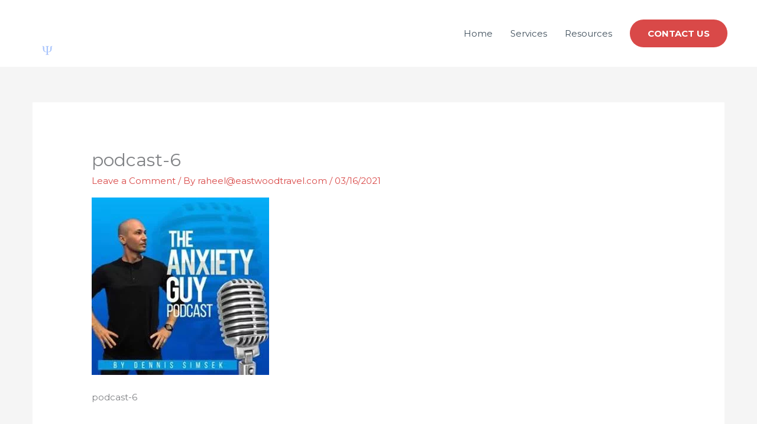

--- FILE ---
content_type: text/css
request_url: https://psychavenue.com/wp-content/litespeed/css/37240263497078b719074b6b63f41b1f.css?ver=29d19
body_size: 835
content:
.elementor-108 .elementor-element.elementor-element-45fa046a>.elementor-container>.elementor-column>.elementor-widget-wrap{align-content:flex-start;align-items:flex-start}.elementor-108 .elementor-element.elementor-element-45fa046a:not(.elementor-motion-effects-element-type-background),.elementor-108 .elementor-element.elementor-element-45fa046a>.elementor-motion-effects-container>.elementor-motion-effects-layer{background-color:rgb(1 22 39 / .88);background-image:url(https://psychavenue.com/wp-content/uploads/2021/03/sean-sinclair-gai1YB3UmDA-unsplash.jpg);background-position:center center;background-repeat:no-repeat;background-size:cover}.elementor-108 .elementor-element.elementor-element-45fa046a>.elementor-background-overlay{background-color:#011627;opacity:.58;transition:background 0.3s,border-radius 0.3s,opacity 0.3s}.elementor-108 .elementor-element.elementor-element-45fa046a{transition:background 0.3s,border 0.3s,border-radius 0.3s,box-shadow 0.3s;padding:45px 0 0 0}.elementor-108 .elementor-element.elementor-element-1d4a7e0{padding:0 0 37px 0}.elementor-108 .elementor-element.elementor-element-2a1c675>.elementor-element-populated{padding:0 100px 0 0}.elementor-108 .elementor-element.elementor-element-785afb8>.elementor-widget-container{padding:0 0 20px 0}.elementor-108 .elementor-element.elementor-element-785afb8{text-align:left}.elementor-108 .elementor-element.elementor-element-785afb8 .elementor-heading-title{color:#fff}.elementor-108 .elementor-element.elementor-element-c23d311>.elementor-widget-container{padding:0 25px 0 0}.elementor-108 .elementor-element.elementor-element-c23d311{text-align:left;color:#fff}.elementor-108 .elementor-element.elementor-element-30e2661>.elementor-widget-container{padding:0 0 20px 0}.elementor-108 .elementor-element.elementor-element-30e2661{text-align:left}.elementor-108 .elementor-element.elementor-element-30e2661 .elementor-heading-title{color:#fff}.elementor-108 .elementor-element.elementor-element-82d12c3 .menu-item a.hfe-menu-item{padding-left:9px;padding-right:9px}.elementor-108 .elementor-element.elementor-element-82d12c3 .menu-item a.hfe-sub-menu-item{padding-left:calc(9px + 20px);padding-right:9px}.elementor-108 .elementor-element.elementor-element-82d12c3 .hfe-nav-menu__layout-vertical .menu-item ul ul a.hfe-sub-menu-item{padding-left:calc(9px + 40px);padding-right:9px}.elementor-108 .elementor-element.elementor-element-82d12c3 .hfe-nav-menu__layout-vertical .menu-item ul ul ul a.hfe-sub-menu-item{padding-left:calc(9px + 60px);padding-right:9px}.elementor-108 .elementor-element.elementor-element-82d12c3 .hfe-nav-menu__layout-vertical .menu-item ul ul ul ul a.hfe-sub-menu-item{padding-left:calc(9px + 80px);padding-right:9px}.elementor-108 .elementor-element.elementor-element-82d12c3 .menu-item a.hfe-menu-item,.elementor-108 .elementor-element.elementor-element-82d12c3 .menu-item a.hfe-sub-menu-item{padding-top:9px;padding-bottom:9px}.elementor-108 .elementor-element.elementor-element-82d12c3 .sub-menu a.hfe-sub-menu-item,.elementor-108 .elementor-element.elementor-element-82d12c3 nav.hfe-dropdown li a.hfe-menu-item,.elementor-108 .elementor-element.elementor-element-82d12c3 nav.hfe-dropdown li a.hfe-sub-menu-item,.elementor-108 .elementor-element.elementor-element-82d12c3 nav.hfe-dropdown-expandible li a.hfe-menu-item,.elementor-108 .elementor-element.elementor-element-82d12c3 nav.hfe-dropdown-expandible li a.hfe-sub-menu-item{padding-top:15px;padding-bottom:15px}.elementor-108 .elementor-element.elementor-element-82d12c3>.elementor-widget-container{margin:-6px 0 0 0;padding:0 0 0 0}.elementor-108 .elementor-element.elementor-element-82d12c3 .sub-menu,.elementor-108 .elementor-element.elementor-element-82d12c3 nav.hfe-dropdown,.elementor-108 .elementor-element.elementor-element-82d12c3 nav.hfe-dropdown-expandible,.elementor-108 .elementor-element.elementor-element-82d12c3 nav.hfe-dropdown .menu-item a.hfe-menu-item,.elementor-108 .elementor-element.elementor-element-82d12c3 nav.hfe-dropdown .menu-item a.hfe-sub-menu-item{background-color:#fff}.elementor-108 .elementor-element.elementor-element-82d12c3 .sub-menu li.menu-item:not(:last-child),.elementor-108 .elementor-element.elementor-element-82d12c3 nav.hfe-dropdown li.menu-item:not(:last-child),.elementor-108 .elementor-element.elementor-element-82d12c3 nav.hfe-dropdown-expandible li.menu-item:not(:last-child){border-bottom-style:solid;border-bottom-color:#c4c4c4;border-bottom-width:1px}.elementor-108 .elementor-element.elementor-element-2136111>.elementor-widget-container{padding:0 0 20px 0}.elementor-108 .elementor-element.elementor-element-2136111{text-align:left}.elementor-108 .elementor-element.elementor-element-2136111 .elementor-heading-title{color:#fff}.elementor-108 .elementor-element.elementor-element-34c76c4 .elementor-icon-list-items:not(.elementor-inline-items) .elementor-icon-list-item:not(:last-child){padding-block-end:calc(7px/2)}.elementor-108 .elementor-element.elementor-element-34c76c4 .elementor-icon-list-items:not(.elementor-inline-items) .elementor-icon-list-item:not(:first-child){margin-block-start:calc(7px/2)}.elementor-108 .elementor-element.elementor-element-34c76c4 .elementor-icon-list-items.elementor-inline-items .elementor-icon-list-item{margin-inline:calc(7px/2)}.elementor-108 .elementor-element.elementor-element-34c76c4 .elementor-icon-list-items.elementor-inline-items{margin-inline:calc(-7px/2)}.elementor-108 .elementor-element.elementor-element-34c76c4 .elementor-icon-list-items.elementor-inline-items .elementor-icon-list-item:after{inset-inline-end:calc(-7px/2)}.elementor-108 .elementor-element.elementor-element-34c76c4 .elementor-icon-list-icon i{color:rgb(255 255 255 / .5);transition:color 0.3s}.elementor-108 .elementor-element.elementor-element-34c76c4 .elementor-icon-list-icon svg{fill:rgb(255 255 255 / .5);transition:fill 0.3s}.elementor-108 .elementor-element.elementor-element-34c76c4 .elementor-icon-list-item:hover .elementor-icon-list-icon i{color:#d94948}.elementor-108 .elementor-element.elementor-element-34c76c4 .elementor-icon-list-item:hover .elementor-icon-list-icon svg{fill:#d94948}.elementor-108 .elementor-element.elementor-element-34c76c4{--e-icon-list-icon-size:14px;--icon-vertical-offset:0px}.elementor-108 .elementor-element.elementor-element-34c76c4 .elementor-icon-list-icon{padding-inline-end:15px}.elementor-108 .elementor-element.elementor-element-34c76c4 .elementor-icon-list-text{color:rgb(255 255 255 / .75);transition:color 0.3s}.elementor-108 .elementor-element.elementor-element-34c76c4 .elementor-icon-list-item:hover .elementor-icon-list-text{color:#d94948}.elementor-108 .elementor-element.elementor-element-c241230{border-style:solid;border-width:1px 0 0 0;border-color:rgb(255 255 255 / .31);padding:20px 0 20px 0}.elementor-108 .elementor-element.elementor-element-6d3a534>.elementor-element-populated{padding:0 0 0 0}.elementor-108 .elementor-element.elementor-element-c3a2f55 .hfe-copyright-wrapper{text-align:center}.elementor-108 .elementor-element.elementor-element-c3a2f55 .hfe-copyright-wrapper a,.elementor-108 .elementor-element.elementor-element-c3a2f55 .hfe-copyright-wrapper{color:rgb(255 255 255 / .75)}@media(min-width:768px){.elementor-108 .elementor-element.elementor-element-2a1c675{width:49.316%}.elementor-108 .elementor-element.elementor-element-af367fa{width:23.846%}.elementor-108 .elementor-element.elementor-element-19ff070{width:26.834%}}@media(max-width:1024px){.elementor-108 .elementor-element.elementor-element-45fa046a{padding:45px 25px 0 25px}.elementor-108 .elementor-element.elementor-element-1d4a7e0{padding:0 0 55px 0}.elementor-108 .elementor-element.elementor-element-2a1c675>.elementor-element-populated{padding:0 0 0 0}.elementor-108 .elementor-element.elementor-element-785afb8 .elementor-heading-title{font-size:18px}.elementor-108 .elementor-element.elementor-element-30e2661 .elementor-heading-title{font-size:18px}.elementor-108 .elementor-element.elementor-element-2136111 .elementor-heading-title{font-size:18px}.elementor-108 .elementor-element.elementor-element-c241230{padding:20px 0 20px 0}}@media(max-width:767px){.elementor-108 .elementor-element.elementor-element-45fa046a{padding:45px 20px 0 20px}.elementor-108 .elementor-element.elementor-element-1d4a7e0{padding:0 0 60px 0}.elementor-108 .elementor-element.elementor-element-2a1c675>.elementor-element-populated{margin:0 0 0 0;--e-column-margin-right:0px;--e-column-margin-left:0px;padding:0 0 35px 0}.elementor-108 .elementor-element.elementor-element-785afb8>.elementor-widget-container{padding:0 0 0 0}.elementor-108 .elementor-element.elementor-element-785afb8 .elementor-heading-title{font-size:25px}.elementor-108 .elementor-element.elementor-element-c23d311>.elementor-widget-container{margin:0 0 0 0;padding:0 0 0 0}.elementor-108 .elementor-element.elementor-element-af367fa>.elementor-element-populated{margin:0 0 0 0;--e-column-margin-right:0px;--e-column-margin-left:0px;padding:0 0 50px 0}.elementor-108 .elementor-element.elementor-element-30e2661>.elementor-widget-container{padding:0 0 0 0}.elementor-108 .elementor-element.elementor-element-30e2661 .elementor-heading-title{font-size:25px}.elementor-108 .elementor-element.elementor-element-19ff070>.elementor-element-populated{margin:0 0 0 0;--e-column-margin-right:0px;--e-column-margin-left:0px;padding:0 0 0 0}.elementor-108 .elementor-element.elementor-element-2136111>.elementor-widget-container{padding:0 0 0 0}.elementor-108 .elementor-element.elementor-element-2136111 .elementor-heading-title{font-size:25px}.elementor-108 .elementor-element.elementor-element-c241230{padding:20px 0 20px 0}.elementor-108 .elementor-element.elementor-element-c3a2f55 .hfe-copyright-wrapper{text-align:center}}@media(min-width:1025px){.elementor-108 .elementor-element.elementor-element-45fa046a:not(.elementor-motion-effects-element-type-background),.elementor-108 .elementor-element.elementor-element-45fa046a>.elementor-motion-effects-container>.elementor-motion-effects-layer{background-attachment:fixed}}